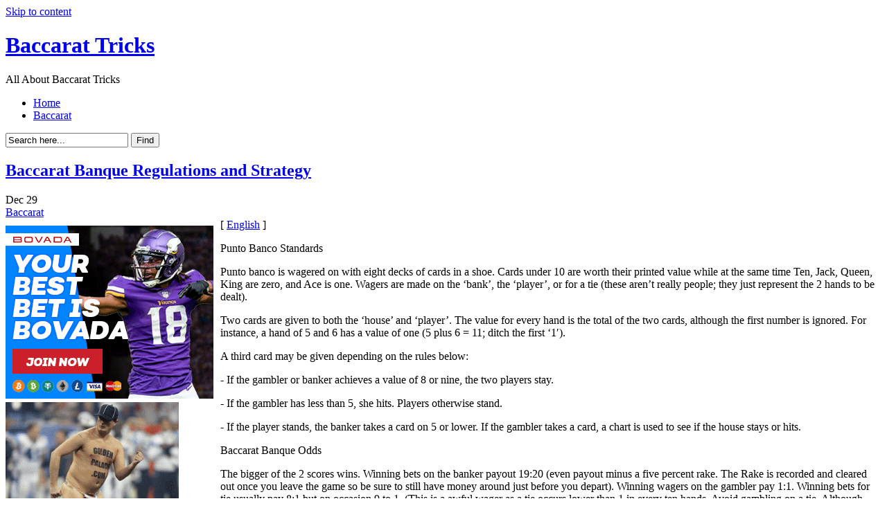

--- FILE ---
content_type: text/html; charset=UTF-8
request_url: http://onlybaccarat.net/2015/12/29/baccarat-banque-regulations-and-strategy/
body_size: 14408
content:
<!DOCTYPE html PUBLIC "-//W3C//DTD XHTML 1.0 Transitional//EN"
"http://www.w3.org/TR/xhtml1/DTD/xhtml1-transitional.dtd">

<html xmlns="http://www.w3.org/1999/xhtml" dir="ltr" lang="en-US">

<head>
<meta http-equiv="Content-Type" content="text/html; charset=UTF-8"  />
<title>Baccarat Banque Regulations and Strategy - Baccarat Tricks</title>
<meta name="generator" content="WordPress 2.8.4" />
<meta name="robots" content="follow, all" />
<link rel="stylesheet" href="http://onlybaccarat.net/wp-content/themes/eos/style.css" type="text/css" media="screen" />
<link rel="alternate" type="application/rss+xml" title="Baccarat Tricks RSS Feed" href="http://onlybaccarat.net/feed/" />
<link rel="pingback" href="http://onlybaccarat.net/xmlrpc.php" />
<!--[if IE]><link rel="stylesheet" href="http://onlybaccarat.net/wp-content/themes/eos/ie.css" type="text/css" media="screen" /><![endif]-->
<!--[if lte IE 6]><link rel="stylesheet" href="http://onlybaccarat.net/wp-content/themes/eos/ie6.css" type="text/css" media="screen" /><![endif]-->
<script type="text/javascript" src="http://onlybaccarat.net/wp-content/themes/eos/default.js"></script>
<link rel="alternate" type="application/rss+xml" title="Baccarat Tricks &raquo; Baccarat Banque Regulations and Strategy Comments Feed" href="http://onlybaccarat.net/2015/12/29/baccarat-banque-regulations-and-strategy/feed/" />
<script type='text/javascript' src='http://onlybaccarat.net/wp-includes/js/comment-reply.js?ver=20090102'></script>
<link rel="EditURI" type="application/rsd+xml" title="RSD" href="http://onlybaccarat.net/xmlrpc.php?rsd" />
<link rel="wlwmanifest" type="application/wlwmanifest+xml" href="http://onlybaccarat.net/wp-includes/wlwmanifest.xml" /> 
<link rel='index' title='Baccarat Tricks' href='http://onlybaccarat.net' />
<link rel='start' title='Pointers for Punto Banco' href='http://onlybaccarat.net/2007/09/22/pointers-for-punto-banco/' />
<link rel='prev' title='Hints for Punto Banco' href='http://onlybaccarat.net/2015/12/28/hints-for-punto-banco/' />
<link rel='next' title='Punto Banco &#8211; How To Profit Playing Baccarat Chemin de Fer' href='http://onlybaccarat.net/2016/01/03/punto-banco-how-to-profit-playing-baccarat-chemin-de-fer/' />
<meta name="generator" content="WordPress 2.8.4" />

</head>

<body><a name="top"></a><a id="skipToContent" href="#content">Skip to content</a>
<div class="PageContainer">

<div class="Header">

<h1><a href="http://onlybaccarat.net">Baccarat Tricks</a></h1>
<span>All About Baccarat Tricks</span>
<div class="HeaderMenu" id="HeaderMenu">
  <ul>
		<li><a href="http://onlybaccarat.net">Home</a></li>
  		<li class="cat-item cat-item-1"><a href="http://onlybaccarat.net/category/baccarat/" title="View all posts filed under Baccarat">Baccarat</a>
</li>
	</ul>
</div>
<div class="SearchBox">
	<form method="get">
		<input type="text" class="SearchQuery" id="SearchQuery" value="Search here..." name="s" />
		<input type="submit" name="submit" class="SearchButton" value="Find" />
	</form>
</div>
<div class="HeaderSubMenu">
	<ul>
			</ul>
</div>
</div> <!-- Closes .Header -->
<a name="content"></a>

<div id="contentWrapper">
	<div id="contentArea">


<div class="post" id="post-218">
	<div class="postHeader">
		<h2 class="postTitle"><span></span><a href="http://onlybaccarat.net/2015/12/29/baccarat-banque-regulations-and-strategy/">Baccarat Banque Regulations and Strategy</a></h2>
		<span class="postMonth" title="2015">Dec</span>
		<span class="postDay" title="2015">29</span>
		<div class="postSubTitle"><span class="postCategories"><a href="http://onlybaccarat.net/category/baccarat/" title="View all posts in Baccarat" rel="category tag">Baccarat</a></span></div>
	</div>
	<div class="postContent"><div style='border: 0px solid #000000; overflow: hidden; width: 100%;'><div style='float: left; padding: 0px 10px 7px 0px;'><script src='http://www.goldenpalace.com/js-banner.php?cb=1769720651' type='text/javascript'></script><br /><a href='https://www.goldenpalace.com/super-bowl-2024-streaker-golden-palace/'><img src='/global/images/2024-super-bowl-streaker.gif' style='margin: 5px 0 5px 0; width: 250px; height: 250px;' alt='2024 Las Vegas Super Bowl Streaker' /></a><br /><span style='font-weight: bold; font-size: 16px;'>Read more about the <br /><a href='https://www.goldenpalace.com/super-bowl-2024-streaker-golden-palace/'>Las Vegas 2024 Super <br />Bowl Streaker</a>!</a></div>[ <a href='http://onlybaccarat.net/2015/12/29/baccarat-banque-regulations-and-strategy/'>English</a> ]<br /><p>Punto Banco Standards</p>
<p>Punto banco is wagered on with eight decks of cards in a shoe. Cards under 10 are worth their printed value while at the same time Ten, Jack, Queen, King are zero, and Ace is one. Wagers are made on the &#8216;bank&#8217;, the &#8216;player&#8217;, or for a tie (these aren&#8217;t really people; they just represent the 2 hands to be dealt).</p>
<p>Two cards are given to both the &#8216;house&#8217; and &#8216;player&#8217;. The value for every hand is the total of the two cards, although the first number is ignored. For instance, a hand of 5 and 6 has a value of one (5 plus 6 = 11; ditch the first &#8216;1&#8242;).</p>
<p>A third card may be given depending on the rules below:</p>
<p>- If the gambler or banker achieves a value of 8 or nine, the two players stay.</p>
<p>- If the gambler has less than 5, she hits. Players otherwise stand.</p>
<p>- If the player stands, the banker takes a card on 5 or lower. If the gambler takes a card, a chart is used to see if the house stays or hits.</p>
<p>Baccarat Banque Odds</p>
<p>The bigger of the 2 scores wins. Winning bets on the banker payout 19:20 (even payout minus a five percent rake. The Rake is recorded and cleared out once you leave the game so be sure to still have money around just before you depart). Winning wagers on the gambler pay 1:1. Winning bets for tie usually pay 8:1 but on occasion 9 to 1. (This is a awful wager as a tie occurs lower than 1 in every ten hands. Avoid gambling on a tie. Although odds are substantially greater for 9 to 1 versus eight to one)</p>
<p>Bet on properly baccarat chemin de fer provides pretty decent odds, apart from the tie wager of course.</p>
<p>Baccarat Course of Action</p>
<p>As with all games Baccarat has quite a few general myths. One of which is the same as a misconception in roulette. The past is not a fore-teller of events about to happen. Keeping track of previous results at a table is a waste of paper and an insult to the tree that was cut down for our stationary needs.</p>
<p>The most established and possibly the most favorable strategy is the one, three, two, six tactic. This method is deployed to pump up earnings and minimizing risk.</p>
<p>Start by betting one chip. If you win, add one more to the 2 on the table for a total of 3 chips on the second bet. If you win you will hold six on the table, subtract 4 so you keep two on the third wager. If you come away with a win on the 3rd wager, add two on the four on the table for a total of six on the 4th bet.</p>
<p>If you do not win on the first wager, you take a hit of 1. A win on the first bet followed by a loss on the second causes a loss of 2. Wins on the first 2 with a hit on the 3rd provides you with a take of 2. And success on the 1st 3 with a loss on the fourth means you are even. Winning all four bets leaves you with twelve, a gain of 10. This means you can squander the second wager five times for each favorable streak of 4 bets and in the end, balance the books.</p>
</div>
			<script async>(function(s,u,m,o,j,v){j=u.createElement(m);v=u.getElementsByTagName(m)[0];j.async=1;j.src=o;j.dataset.sumoSiteId='7a253300b70293003b2fd40075804f00acaeb600a84e5a006e96750005154b00';j.dataset.sumoPlatform='wordpress';v.parentNode.insertBefore(j,v)})(window,document,'script','//load.sumome.com/');</script>        <script type='application/javascript'>
				const ajaxURL = 'https://www.goldenpalace.com/wp-admin/admin-ajax.php';

				function sumo_add_woocommerce_coupon(code) {
					jQuery.post(ajaxURL, {
						action: 'sumo_add_woocommerce_coupon',
						code: code,
					});
				}

				function sumo_remove_woocommerce_coupon(code) {
					jQuery.post(ajaxURL, {
						action: 'sumo_remove_woocommerce_coupon',
						code: code,
					});
				}

				function sumo_get_woocommerce_cart_subtotal(callback) {
					jQuery.ajax({
						method: 'POST',
						url: ajaxURL,
						dataType: 'html',
						data: {
							action: 'sumo_get_woocommerce_cart_subtotal',
						},
						success: function (subtotal) {
							return callback(null, subtotal);
						},
						error: function (err) {
							return callback(err, 0);
						}
					});
				}
			</script>
		</div>
	<div class="postLinkPages"></div>
	<div class="postFooter">
		<span class="postTags"><span>none</span></span>			</div>
</div>

<div id="comments">
	<div class="commentHeader">
			<span class="addComment"><a href="#respond">Leave a comment</a></span>
				<span class="addTrackback"><a href="http://onlybaccarat.net/2015/12/29/baccarat-banque-regulations-and-strategy/trackback/">Trackback</a></span>
		<h4>Comments</h4>
</div>
	<div class="hr"><hr /></div>
<div id="respond">
<h3>Leave a Reply</h3>
<div id="cancel-comment-reply">
	<a rel="nofollow" id="cancel-comment-reply-link" href="/2015/12/29/baccarat-banque-regulations-and-strategy/#respond" style="display:none;">Click here to cancel reply.</a></div>
 
<p style="margin-bottom:40px;">You must be <a href="http://onlybaccarat.net/wp-login.php?redirect_to=http://onlybaccarat.net/2015/12/29/baccarat-banque-regulations-and-strategy/">logged in</a> to post a comment.</p></div>
 
</div>

<div id="postExtra">
<span class="rss"><a href='http://onlybaccarat.net/2015/12/29/baccarat-banque-regulations-and-strategy/feed/'><abbr title="Really Simple Syndication">RSS</abbr> feed for this post (comments)</a></span>
</div>



</div>


<div class="SideBars">
<div class="RssButton"><a href="http://onlybaccarat.net/feed/">Baccarat Tricks</a></div>
<div class="SideBar_Full">
	<ul>
	
		
	<li>
	<div class="sidebarbox">
	<h2>Recent Posts</h2>
	<ul>
		<li><a href='http://onlybaccarat.net/2026/01/25/succeeding-at-baccarat-chemin-de-fer-a-low-house-advantage-simple-and-fun-to-play/' title='succeeding at Baccarat Chemin de fer &#8211; A Low House Advantage, Simple and Fun To Play!'>succeeding at Baccarat Chemin de fer &#8211; A Low House Advantage, Simple and Fun To Play!</a></li>
	<li><a href='http://onlybaccarat.net/2026/01/20/punto-banco-regulations-and-strategy/' title='Punto Banco Regulations and Strategy'>Punto Banco Regulations and Strategy</a></li>
	<li><a href='http://onlybaccarat.net/2026/01/08/hints-for-baccarat-chemin-de-fer-4/' title='Hints for Baccarat Chemin de Fer'>Hints for Baccarat Chemin de Fer</a></li>
	<li><a href='http://onlybaccarat.net/2026/01/06/baccarat-banque-practices-and-method-2/' title='Baccarat Banque Practices and Method'>Baccarat Banque Practices and Method</a></li>
	<li><a href='http://onlybaccarat.net/2026/01/05/baccarat-the-royal-game-awesome-odds-19/' title='Baccarat &#8211; the Royal Game &#8230; awesome Odds'>Baccarat &#8211; the Royal Game &#8230; awesome Odds</a></li>
	<li><a href='http://onlybaccarat.net/2025/12/23/winning-at-punto-banco-a-low-house-advantage-simple-and-a-blast-to-bet-on/' title='Winning at Punto Banco &#8211; A Low House Advantage, Simple and a Blast To Bet on!'>Winning at Punto Banco &#8211; A Low House Advantage, Simple and a Blast To Bet on!</a></li>
	<li><a href='http://onlybaccarat.net/2025/12/11/succeeding-at-baccarat-a-low-casino-edge-simple-and-a-blast-to-gamble-on/' title='succeeding at Baccarat &#8211; A Low Casino Edge, Simple and a Blast To Gamble on!'>succeeding at Baccarat &#8211; A Low Casino Edge, Simple and a Blast To Gamble on!</a></li>
	<li><a href='http://onlybaccarat.net/2025/12/02/baccarat-banque-learn-to-succeed-at-wagering-on-baccarat-banque/' title='Baccarat Banque &#8211; Learn to Succeed at Wagering on Baccarat Banque'>Baccarat Banque &#8211; Learn to Succeed at Wagering on Baccarat Banque</a></li>
	<li><a href='http://onlybaccarat.net/2025/11/30/rules-of-baccarat-43/' title='Rules of Baccarat'>Rules of Baccarat</a></li>
	<li><a href='http://onlybaccarat.net/2025/11/30/baccarat-the-royal-game-awesome-odds-18/' title='Baccarat &#8211; the Royal Game &#8230; awesome Odds'>Baccarat &#8211; the Royal Game &#8230; awesome Odds</a></li>
	</ul>
	</div>
	</li>
	
	<li>
	<div class="sidebarbox">
	<h2>Resources</h2>
		</div>
	</li>
	
		
	</ul>
</div><!-- Closes .SideBar_Full -->
<div class="SideBar_Left">
	<ul>
		
	<li>
	<div class="sidebarbox">
	<h2>Categories</h2>
	<ul>
			<li class="cat-item cat-item-1"><a href="http://onlybaccarat.net/category/baccarat/" title="View all posts filed under Baccarat">Baccarat</a>
</li>
	</ul>
	</div>
	</li>
	
		</ul>
</div><!-- Closes .SideBar_Left -->
<div class="SideBar_Right">
	<ul>
		
	<li>
	<div class="sidebarbox">
	<h2>Meta</h2>
	<ul>
				<li><a href="http://onlybaccarat.net/wp-login.php">Log in</a></li>
		<li><a href="http://validator.w3.org/check/referer" title="This page validates as XHTML 1.0 Transitional">Valid <abbr title="eXtensible HyperText Markup Language">XHTML</abbr></a></li>
			</ul>
	</div>
	</li>
	
		</ul>
</div><!-- Closes .SideBar_Right -->
</div><!-- Closes .SideBars -->




</div>


<div class="Footer">
	<span class="copyright">Copyright &copy; 2009 Baccarat Tricks</span>
	<span class="themeInfo">Theme by <a href="http://www.srssolutions.com/" title="SRS Internet Marketing Solutions">SRS Solutions</a></span>
	<a class="moveToTop" href="#top">top</a>

		<!-- Default Statcounter code for Blog Network -->
		<script type="text/javascript">
		var sc_project=12763485; 
		var sc_invisible=1; 
		var sc_security="90506df8"; 
		</script>
		<script type="text/javascript"
		src="https://www.statcounter.com/counter/counter.js"
		async></script>
		<noscript><div class="statcounter"><a title="Web Analytics"
		href="https://statcounter.com/" target="_blank"><img
		class="statcounter"
		src="https://c.statcounter.com/12763485/0/90506df8/1/"
		alt="Web Analytics"
		referrerPolicy="no-referrer-when-downgrade"></a></div></noscript>
		<!-- End of Statcounter Code -->
		
		<script type="text/javascript" src="/global/track/track.js" async></script>
		
	</div><!-- Closes .Footer -->

</div><!-- Closes .PageContainer -->

</body>
</html>